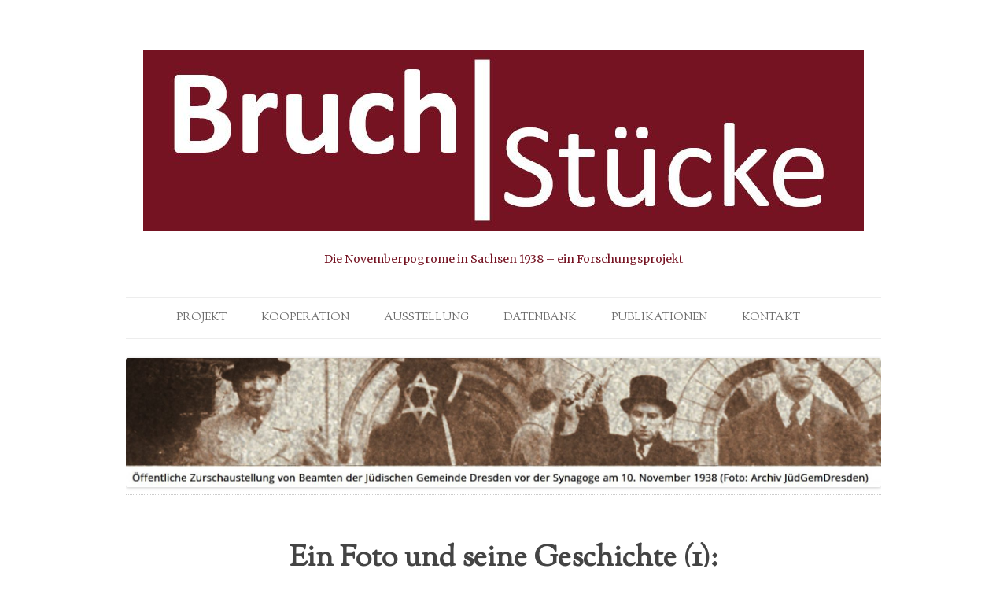

--- FILE ---
content_type: text/html; charset=UTF-8
request_url: http://bruchstuecke1938.de/ein-foto-und-seine-geschichte-1-einfuehrende-bemerkung-zu-bild-und-filmquellen/
body_size: 43924
content:
<!DOCTYPE html>
<!--[if IE 7]>
<html class="ie ie7" lang="de">
<![endif]-->
<!--[if IE 8]>
<html class="ie ie8" lang="de">
<![endif]-->
<!--[if !(IE 7) & !(IE 8)]><!-->
<html lang="de">
<!--<![endif]-->
<head>
<meta charset="UTF-8" />
<meta name="viewport" content="width=device-width" />
<link rel="profile" href="http://gmpg.org/xfn/11" />
<link rel="pingback" href="http://bruchstuecke1938.de/xmlrpc.php" />
<!--[if lt IE 9]>
<script src="http://bruchstuecke1938.de/wp-content/themes/badjohnny/js/html5.js" type="text/javascript"></script>
<![endif]-->
<meta name='robots' content='index, follow, max-image-preview:large, max-snippet:-1, max-video-preview:-1' />

	<!-- This site is optimized with the Yoast SEO plugin v26.6 - https://yoast.com/wordpress/plugins/seo/ -->
	<title>Ein Foto und seine Geschichte (1): Einführende Bemerkung zu Bild- und Filmquellen | BRUCH|STÜCKE</title>
	<meta name="description" content="Fast sechzig Fotografien zu den sächsischen Pogromereignissen und ihren Folgen im November 1938 kenne ich inzwischen. Diese sind mehr als nur bildhafte Erinnerung der Gewalt und Verfolgung, sondern vielmehr historische Quellen, deren Hintergründe und Perspektiven zu hinterfragen sind." />
	<link rel="canonical" href="https://bruchstuecke1938.de/ein-foto-und-seine-geschichte-1-einfuehrende-bemerkung-zu-bild-und-filmquellen/" />
	<meta property="og:locale" content="de_DE" />
	<meta property="og:type" content="article" />
	<meta property="og:title" content="Ein Foto und seine Geschichte (1): Einführende Bemerkung zu Bild- und Filmquellen | BRUCH|STÜCKE" />
	<meta property="og:description" content="Fast sechzig Fotografien zu den sächsischen Pogromereignissen und ihren Folgen im November 1938 kenne ich inzwischen. Diese sind mehr als nur bildhafte Erinnerung der Gewalt und Verfolgung, sondern vielmehr historische Quellen, deren Hintergründe und Perspektiven zu hinterfragen sind." />
	<meta property="og:url" content="https://bruchstuecke1938.de/ein-foto-und-seine-geschichte-1-einfuehrende-bemerkung-zu-bild-und-filmquellen/" />
	<meta property="og:site_name" content="BRUCH|STÜCKE" />
	<meta property="article:publisher" content="https://www.facebook.com/bruchstuecke1938" />
	<meta property="article:published_time" content="2018-02-06T11:00:42+00:00" />
	<meta name="author" content="dristau" />
	<meta name="twitter:card" content="summary_large_image" />
	<meta name="twitter:label1" content="Verfasst von" />
	<meta name="twitter:data1" content="dristau" />
	<meta name="twitter:label2" content="Geschätzte Lesezeit" />
	<meta name="twitter:data2" content="2 Minuten" />
	<script type="application/ld+json" class="yoast-schema-graph">{"@context":"https://schema.org","@graph":[{"@type":"Article","@id":"https://bruchstuecke1938.de/ein-foto-und-seine-geschichte-1-einfuehrende-bemerkung-zu-bild-und-filmquellen/#article","isPartOf":{"@id":"https://bruchstuecke1938.de/ein-foto-und-seine-geschichte-1-einfuehrende-bemerkung-zu-bild-und-filmquellen/"},"author":{"name":"dristau","@id":"http://bruchstuecke1938.de/#/schema/person/6c38fa25c135a2961e4715cf050bace3"},"headline":"Ein Foto und seine Geschichte (1): Einführende Bemerkung zu Bild- und Filmquellen","datePublished":"2018-02-06T11:00:42+00:00","mainEntityOfPage":{"@id":"https://bruchstuecke1938.de/ein-foto-und-seine-geschichte-1-einfuehrende-bemerkung-zu-bild-und-filmquellen/"},"wordCount":490,"commentCount":0,"publisher":{"@id":"http://bruchstuecke1938.de/#organization"},"keywords":["9. November 1938","Judenverfolgung","Kristallnacht","Novemberpogrome","Pogromnacht","Reichskristallnacht","Sachsen"],"articleSection":["Bruchstücke 1938|2018"],"inLanguage":"de","potentialAction":[{"@type":"CommentAction","name":"Comment","target":["https://bruchstuecke1938.de/ein-foto-und-seine-geschichte-1-einfuehrende-bemerkung-zu-bild-und-filmquellen/#respond"]}]},{"@type":"WebPage","@id":"https://bruchstuecke1938.de/ein-foto-und-seine-geschichte-1-einfuehrende-bemerkung-zu-bild-und-filmquellen/","url":"https://bruchstuecke1938.de/ein-foto-und-seine-geschichte-1-einfuehrende-bemerkung-zu-bild-und-filmquellen/","name":"Ein Foto und seine Geschichte (1): Einführende Bemerkung zu Bild- und Filmquellen | BRUCH|STÜCKE","isPartOf":{"@id":"http://bruchstuecke1938.de/#website"},"datePublished":"2018-02-06T11:00:42+00:00","description":"Fast sechzig Fotografien zu den sächsischen Pogromereignissen und ihren Folgen im November 1938 kenne ich inzwischen. Diese sind mehr als nur bildhafte Erinnerung der Gewalt und Verfolgung, sondern vielmehr historische Quellen, deren Hintergründe und Perspektiven zu hinterfragen sind.","breadcrumb":{"@id":"https://bruchstuecke1938.de/ein-foto-und-seine-geschichte-1-einfuehrende-bemerkung-zu-bild-und-filmquellen/#breadcrumb"},"inLanguage":"de","potentialAction":[{"@type":"ReadAction","target":["https://bruchstuecke1938.de/ein-foto-und-seine-geschichte-1-einfuehrende-bemerkung-zu-bild-und-filmquellen/"]}]},{"@type":"BreadcrumbList","@id":"https://bruchstuecke1938.de/ein-foto-und-seine-geschichte-1-einfuehrende-bemerkung-zu-bild-und-filmquellen/#breadcrumb","itemListElement":[{"@type":"ListItem","position":1,"name":"Home","item":"http://bruchstuecke1938.de/"},{"@type":"ListItem","position":2,"name":"Ein Foto und seine Geschichte (1): Einführende Bemerkung zu Bild- und Filmquellen"}]},{"@type":"WebSite","@id":"http://bruchstuecke1938.de/#website","url":"http://bruchstuecke1938.de/","name":"BRUCH|STÜCKE","description":"Die Novemberpogrome in Sachsen 1938 - ein Forschungsprojekt","publisher":{"@id":"http://bruchstuecke1938.de/#organization"},"potentialAction":[{"@type":"SearchAction","target":{"@type":"EntryPoint","urlTemplate":"http://bruchstuecke1938.de/?s={search_term_string}"},"query-input":{"@type":"PropertyValueSpecification","valueRequired":true,"valueName":"search_term_string"}}],"inLanguage":"de"},{"@type":"Organization","@id":"http://bruchstuecke1938.de/#organization","name":"BRUCH|STÜCKE","url":"http://bruchstuecke1938.de/","logo":{"@type":"ImageObject","inLanguage":"de","@id":"http://bruchstuecke1938.de/#/schema/logo/image/","url":"http://bruchstuecke1938.de/wp-content/uploads/2018/07/cropped-Bruchstücke-Logo3.jpg","contentUrl":"http://bruchstuecke1938.de/wp-content/uploads/2018/07/cropped-Bruchstücke-Logo3.jpg","width":916,"height":229,"caption":"BRUCH|STÜCKE"},"image":{"@id":"http://bruchstuecke1938.de/#/schema/logo/image/"},"sameAs":["https://www.facebook.com/bruchstuecke1938"]},{"@type":"Person","@id":"http://bruchstuecke1938.de/#/schema/person/6c38fa25c135a2961e4715cf050bace3","name":"dristau","image":{"@type":"ImageObject","inLanguage":"de","@id":"http://bruchstuecke1938.de/#/schema/person/image/","url":"https://secure.gravatar.com/avatar/eae17236f42ae8447489576b3486540597dfd7c99f7e1f6fbda40ba9f23b7819?s=96&d=mm&r=g","contentUrl":"https://secure.gravatar.com/avatar/eae17236f42ae8447489576b3486540597dfd7c99f7e1f6fbda40ba9f23b7819?s=96&d=mm&r=g","caption":"dristau"}}]}</script>
	<!-- / Yoast SEO plugin. -->


<link rel='dns-prefetch' href='//fonts.googleapis.com' />
<link rel="alternate" type="application/rss+xml" title="BRUCH|STÜCKE &raquo; Feed" href="http://bruchstuecke1938.de/feed/" />
<link rel="alternate" type="application/rss+xml" title="BRUCH|STÜCKE &raquo; Kommentar-Feed" href="http://bruchstuecke1938.de/comments/feed/" />
<link rel="alternate" type="application/rss+xml" title="BRUCH|STÜCKE &raquo; Ein Foto und seine Geschichte (1): Einführende Bemerkung zu Bild- und Filmquellen-Kommentar-Feed" href="http://bruchstuecke1938.de/ein-foto-und-seine-geschichte-1-einfuehrende-bemerkung-zu-bild-und-filmquellen/feed/" />
<link rel="alternate" title="oEmbed (JSON)" type="application/json+oembed" href="http://bruchstuecke1938.de/wp-json/oembed/1.0/embed?url=http%3A%2F%2Fbruchstuecke1938.de%2Fein-foto-und-seine-geschichte-1-einfuehrende-bemerkung-zu-bild-und-filmquellen%2F" />
<link rel="alternate" title="oEmbed (XML)" type="text/xml+oembed" href="http://bruchstuecke1938.de/wp-json/oembed/1.0/embed?url=http%3A%2F%2Fbruchstuecke1938.de%2Fein-foto-und-seine-geschichte-1-einfuehrende-bemerkung-zu-bild-und-filmquellen%2F&#038;format=xml" />
<style id='wp-img-auto-sizes-contain-inline-css' type='text/css'>
img:is([sizes=auto i],[sizes^="auto," i]){contain-intrinsic-size:3000px 1500px}
/*# sourceURL=wp-img-auto-sizes-contain-inline-css */
</style>
<style id='wp-emoji-styles-inline-css' type='text/css'>

	img.wp-smiley, img.emoji {
		display: inline !important;
		border: none !important;
		box-shadow: none !important;
		height: 1em !important;
		width: 1em !important;
		margin: 0 0.07em !important;
		vertical-align: -0.1em !important;
		background: none !important;
		padding: 0 !important;
	}
/*# sourceURL=wp-emoji-styles-inline-css */
</style>
<style id='wp-block-library-inline-css' type='text/css'>
:root{--wp-block-synced-color:#7a00df;--wp-block-synced-color--rgb:122,0,223;--wp-bound-block-color:var(--wp-block-synced-color);--wp-editor-canvas-background:#ddd;--wp-admin-theme-color:#007cba;--wp-admin-theme-color--rgb:0,124,186;--wp-admin-theme-color-darker-10:#006ba1;--wp-admin-theme-color-darker-10--rgb:0,107,160.5;--wp-admin-theme-color-darker-20:#005a87;--wp-admin-theme-color-darker-20--rgb:0,90,135;--wp-admin-border-width-focus:2px}@media (min-resolution:192dpi){:root{--wp-admin-border-width-focus:1.5px}}.wp-element-button{cursor:pointer}:root .has-very-light-gray-background-color{background-color:#eee}:root .has-very-dark-gray-background-color{background-color:#313131}:root .has-very-light-gray-color{color:#eee}:root .has-very-dark-gray-color{color:#313131}:root .has-vivid-green-cyan-to-vivid-cyan-blue-gradient-background{background:linear-gradient(135deg,#00d084,#0693e3)}:root .has-purple-crush-gradient-background{background:linear-gradient(135deg,#34e2e4,#4721fb 50%,#ab1dfe)}:root .has-hazy-dawn-gradient-background{background:linear-gradient(135deg,#faaca8,#dad0ec)}:root .has-subdued-olive-gradient-background{background:linear-gradient(135deg,#fafae1,#67a671)}:root .has-atomic-cream-gradient-background{background:linear-gradient(135deg,#fdd79a,#004a59)}:root .has-nightshade-gradient-background{background:linear-gradient(135deg,#330968,#31cdcf)}:root .has-midnight-gradient-background{background:linear-gradient(135deg,#020381,#2874fc)}:root{--wp--preset--font-size--normal:16px;--wp--preset--font-size--huge:42px}.has-regular-font-size{font-size:1em}.has-larger-font-size{font-size:2.625em}.has-normal-font-size{font-size:var(--wp--preset--font-size--normal)}.has-huge-font-size{font-size:var(--wp--preset--font-size--huge)}.has-text-align-center{text-align:center}.has-text-align-left{text-align:left}.has-text-align-right{text-align:right}.has-fit-text{white-space:nowrap!important}#end-resizable-editor-section{display:none}.aligncenter{clear:both}.items-justified-left{justify-content:flex-start}.items-justified-center{justify-content:center}.items-justified-right{justify-content:flex-end}.items-justified-space-between{justify-content:space-between}.screen-reader-text{border:0;clip-path:inset(50%);height:1px;margin:-1px;overflow:hidden;padding:0;position:absolute;width:1px;word-wrap:normal!important}.screen-reader-text:focus{background-color:#ddd;clip-path:none;color:#444;display:block;font-size:1em;height:auto;left:5px;line-height:normal;padding:15px 23px 14px;text-decoration:none;top:5px;width:auto;z-index:100000}html :where(.has-border-color){border-style:solid}html :where([style*=border-top-color]){border-top-style:solid}html :where([style*=border-right-color]){border-right-style:solid}html :where([style*=border-bottom-color]){border-bottom-style:solid}html :where([style*=border-left-color]){border-left-style:solid}html :where([style*=border-width]){border-style:solid}html :where([style*=border-top-width]){border-top-style:solid}html :where([style*=border-right-width]){border-right-style:solid}html :where([style*=border-bottom-width]){border-bottom-style:solid}html :where([style*=border-left-width]){border-left-style:solid}html :where(img[class*=wp-image-]){height:auto;max-width:100%}:where(figure){margin:0 0 1em}html :where(.is-position-sticky){--wp-admin--admin-bar--position-offset:var(--wp-admin--admin-bar--height,0px)}@media screen and (max-width:600px){html :where(.is-position-sticky){--wp-admin--admin-bar--position-offset:0px}}

/*# sourceURL=wp-block-library-inline-css */
</style><style id='global-styles-inline-css' type='text/css'>
:root{--wp--preset--aspect-ratio--square: 1;--wp--preset--aspect-ratio--4-3: 4/3;--wp--preset--aspect-ratio--3-4: 3/4;--wp--preset--aspect-ratio--3-2: 3/2;--wp--preset--aspect-ratio--2-3: 2/3;--wp--preset--aspect-ratio--16-9: 16/9;--wp--preset--aspect-ratio--9-16: 9/16;--wp--preset--color--black: #000000;--wp--preset--color--cyan-bluish-gray: #abb8c3;--wp--preset--color--white: #ffffff;--wp--preset--color--pale-pink: #f78da7;--wp--preset--color--vivid-red: #cf2e2e;--wp--preset--color--luminous-vivid-orange: #ff6900;--wp--preset--color--luminous-vivid-amber: #fcb900;--wp--preset--color--light-green-cyan: #7bdcb5;--wp--preset--color--vivid-green-cyan: #00d084;--wp--preset--color--pale-cyan-blue: #8ed1fc;--wp--preset--color--vivid-cyan-blue: #0693e3;--wp--preset--color--vivid-purple: #9b51e0;--wp--preset--gradient--vivid-cyan-blue-to-vivid-purple: linear-gradient(135deg,rgb(6,147,227) 0%,rgb(155,81,224) 100%);--wp--preset--gradient--light-green-cyan-to-vivid-green-cyan: linear-gradient(135deg,rgb(122,220,180) 0%,rgb(0,208,130) 100%);--wp--preset--gradient--luminous-vivid-amber-to-luminous-vivid-orange: linear-gradient(135deg,rgb(252,185,0) 0%,rgb(255,105,0) 100%);--wp--preset--gradient--luminous-vivid-orange-to-vivid-red: linear-gradient(135deg,rgb(255,105,0) 0%,rgb(207,46,46) 100%);--wp--preset--gradient--very-light-gray-to-cyan-bluish-gray: linear-gradient(135deg,rgb(238,238,238) 0%,rgb(169,184,195) 100%);--wp--preset--gradient--cool-to-warm-spectrum: linear-gradient(135deg,rgb(74,234,220) 0%,rgb(151,120,209) 20%,rgb(207,42,186) 40%,rgb(238,44,130) 60%,rgb(251,105,98) 80%,rgb(254,248,76) 100%);--wp--preset--gradient--blush-light-purple: linear-gradient(135deg,rgb(255,206,236) 0%,rgb(152,150,240) 100%);--wp--preset--gradient--blush-bordeaux: linear-gradient(135deg,rgb(254,205,165) 0%,rgb(254,45,45) 50%,rgb(107,0,62) 100%);--wp--preset--gradient--luminous-dusk: linear-gradient(135deg,rgb(255,203,112) 0%,rgb(199,81,192) 50%,rgb(65,88,208) 100%);--wp--preset--gradient--pale-ocean: linear-gradient(135deg,rgb(255,245,203) 0%,rgb(182,227,212) 50%,rgb(51,167,181) 100%);--wp--preset--gradient--electric-grass: linear-gradient(135deg,rgb(202,248,128) 0%,rgb(113,206,126) 100%);--wp--preset--gradient--midnight: linear-gradient(135deg,rgb(2,3,129) 0%,rgb(40,116,252) 100%);--wp--preset--font-size--small: 13px;--wp--preset--font-size--medium: 20px;--wp--preset--font-size--large: 36px;--wp--preset--font-size--x-large: 42px;--wp--preset--spacing--20: 0.44rem;--wp--preset--spacing--30: 0.67rem;--wp--preset--spacing--40: 1rem;--wp--preset--spacing--50: 1.5rem;--wp--preset--spacing--60: 2.25rem;--wp--preset--spacing--70: 3.38rem;--wp--preset--spacing--80: 5.06rem;--wp--preset--shadow--natural: 6px 6px 9px rgba(0, 0, 0, 0.2);--wp--preset--shadow--deep: 12px 12px 50px rgba(0, 0, 0, 0.4);--wp--preset--shadow--sharp: 6px 6px 0px rgba(0, 0, 0, 0.2);--wp--preset--shadow--outlined: 6px 6px 0px -3px rgb(255, 255, 255), 6px 6px rgb(0, 0, 0);--wp--preset--shadow--crisp: 6px 6px 0px rgb(0, 0, 0);}:where(.is-layout-flex){gap: 0.5em;}:where(.is-layout-grid){gap: 0.5em;}body .is-layout-flex{display: flex;}.is-layout-flex{flex-wrap: wrap;align-items: center;}.is-layout-flex > :is(*, div){margin: 0;}body .is-layout-grid{display: grid;}.is-layout-grid > :is(*, div){margin: 0;}:where(.wp-block-columns.is-layout-flex){gap: 2em;}:where(.wp-block-columns.is-layout-grid){gap: 2em;}:where(.wp-block-post-template.is-layout-flex){gap: 1.25em;}:where(.wp-block-post-template.is-layout-grid){gap: 1.25em;}.has-black-color{color: var(--wp--preset--color--black) !important;}.has-cyan-bluish-gray-color{color: var(--wp--preset--color--cyan-bluish-gray) !important;}.has-white-color{color: var(--wp--preset--color--white) !important;}.has-pale-pink-color{color: var(--wp--preset--color--pale-pink) !important;}.has-vivid-red-color{color: var(--wp--preset--color--vivid-red) !important;}.has-luminous-vivid-orange-color{color: var(--wp--preset--color--luminous-vivid-orange) !important;}.has-luminous-vivid-amber-color{color: var(--wp--preset--color--luminous-vivid-amber) !important;}.has-light-green-cyan-color{color: var(--wp--preset--color--light-green-cyan) !important;}.has-vivid-green-cyan-color{color: var(--wp--preset--color--vivid-green-cyan) !important;}.has-pale-cyan-blue-color{color: var(--wp--preset--color--pale-cyan-blue) !important;}.has-vivid-cyan-blue-color{color: var(--wp--preset--color--vivid-cyan-blue) !important;}.has-vivid-purple-color{color: var(--wp--preset--color--vivid-purple) !important;}.has-black-background-color{background-color: var(--wp--preset--color--black) !important;}.has-cyan-bluish-gray-background-color{background-color: var(--wp--preset--color--cyan-bluish-gray) !important;}.has-white-background-color{background-color: var(--wp--preset--color--white) !important;}.has-pale-pink-background-color{background-color: var(--wp--preset--color--pale-pink) !important;}.has-vivid-red-background-color{background-color: var(--wp--preset--color--vivid-red) !important;}.has-luminous-vivid-orange-background-color{background-color: var(--wp--preset--color--luminous-vivid-orange) !important;}.has-luminous-vivid-amber-background-color{background-color: var(--wp--preset--color--luminous-vivid-amber) !important;}.has-light-green-cyan-background-color{background-color: var(--wp--preset--color--light-green-cyan) !important;}.has-vivid-green-cyan-background-color{background-color: var(--wp--preset--color--vivid-green-cyan) !important;}.has-pale-cyan-blue-background-color{background-color: var(--wp--preset--color--pale-cyan-blue) !important;}.has-vivid-cyan-blue-background-color{background-color: var(--wp--preset--color--vivid-cyan-blue) !important;}.has-vivid-purple-background-color{background-color: var(--wp--preset--color--vivid-purple) !important;}.has-black-border-color{border-color: var(--wp--preset--color--black) !important;}.has-cyan-bluish-gray-border-color{border-color: var(--wp--preset--color--cyan-bluish-gray) !important;}.has-white-border-color{border-color: var(--wp--preset--color--white) !important;}.has-pale-pink-border-color{border-color: var(--wp--preset--color--pale-pink) !important;}.has-vivid-red-border-color{border-color: var(--wp--preset--color--vivid-red) !important;}.has-luminous-vivid-orange-border-color{border-color: var(--wp--preset--color--luminous-vivid-orange) !important;}.has-luminous-vivid-amber-border-color{border-color: var(--wp--preset--color--luminous-vivid-amber) !important;}.has-light-green-cyan-border-color{border-color: var(--wp--preset--color--light-green-cyan) !important;}.has-vivid-green-cyan-border-color{border-color: var(--wp--preset--color--vivid-green-cyan) !important;}.has-pale-cyan-blue-border-color{border-color: var(--wp--preset--color--pale-cyan-blue) !important;}.has-vivid-cyan-blue-border-color{border-color: var(--wp--preset--color--vivid-cyan-blue) !important;}.has-vivid-purple-border-color{border-color: var(--wp--preset--color--vivid-purple) !important;}.has-vivid-cyan-blue-to-vivid-purple-gradient-background{background: var(--wp--preset--gradient--vivid-cyan-blue-to-vivid-purple) !important;}.has-light-green-cyan-to-vivid-green-cyan-gradient-background{background: var(--wp--preset--gradient--light-green-cyan-to-vivid-green-cyan) !important;}.has-luminous-vivid-amber-to-luminous-vivid-orange-gradient-background{background: var(--wp--preset--gradient--luminous-vivid-amber-to-luminous-vivid-orange) !important;}.has-luminous-vivid-orange-to-vivid-red-gradient-background{background: var(--wp--preset--gradient--luminous-vivid-orange-to-vivid-red) !important;}.has-very-light-gray-to-cyan-bluish-gray-gradient-background{background: var(--wp--preset--gradient--very-light-gray-to-cyan-bluish-gray) !important;}.has-cool-to-warm-spectrum-gradient-background{background: var(--wp--preset--gradient--cool-to-warm-spectrum) !important;}.has-blush-light-purple-gradient-background{background: var(--wp--preset--gradient--blush-light-purple) !important;}.has-blush-bordeaux-gradient-background{background: var(--wp--preset--gradient--blush-bordeaux) !important;}.has-luminous-dusk-gradient-background{background: var(--wp--preset--gradient--luminous-dusk) !important;}.has-pale-ocean-gradient-background{background: var(--wp--preset--gradient--pale-ocean) !important;}.has-electric-grass-gradient-background{background: var(--wp--preset--gradient--electric-grass) !important;}.has-midnight-gradient-background{background: var(--wp--preset--gradient--midnight) !important;}.has-small-font-size{font-size: var(--wp--preset--font-size--small) !important;}.has-medium-font-size{font-size: var(--wp--preset--font-size--medium) !important;}.has-large-font-size{font-size: var(--wp--preset--font-size--large) !important;}.has-x-large-font-size{font-size: var(--wp--preset--font-size--x-large) !important;}
/*# sourceURL=global-styles-inline-css */
</style>

<style id='classic-theme-styles-inline-css' type='text/css'>
/*! This file is auto-generated */
.wp-block-button__link{color:#fff;background-color:#32373c;border-radius:9999px;box-shadow:none;text-decoration:none;padding:calc(.667em + 2px) calc(1.333em + 2px);font-size:1.125em}.wp-block-file__button{background:#32373c;color:#fff;text-decoration:none}
/*# sourceURL=/wp-includes/css/classic-themes.min.css */
</style>
<link rel='stylesheet' id='badjohnny-fonts-css' href='http://fonts.googleapis.com/css?family=Open+Sans:400italic,700italic,400,700&#038;subset=latin,latin-ext' type='text/css' media='all' />
<link rel='stylesheet' id='badjohnny-style-css' href='http://bruchstuecke1938.de/wp-content/themes/badjohnny/style.css?ver=6.9' type='text/css' media='all' />
<link rel='stylesheet' id='font-awesome-css' href='http://bruchstuecke1938.de/wp-content/themes/badjohnny/css/font-awesome/css/font-awesome.min.css?ver=6.9' type='text/css' media='all' />
<link rel='stylesheet' id='__EPYT__style-css' href='http://bruchstuecke1938.de/wp-content/plugins/youtube-embed-plus/styles/ytprefs.min.css?ver=14.2.3.3' type='text/css' media='all' />
<style id='__EPYT__style-inline-css' type='text/css'>

                .epyt-gallery-thumb {
                        width: 33.333%;
                }
                
/*# sourceURL=__EPYT__style-inline-css */
</style>
<script type="text/javascript" src="http://bruchstuecke1938.de/wp-includes/js/jquery/jquery.min.js?ver=3.7.1" id="jquery-core-js"></script>
<script type="text/javascript" src="http://bruchstuecke1938.de/wp-includes/js/jquery/jquery-migrate.min.js?ver=3.4.1" id="jquery-migrate-js"></script>
<script type="text/javascript" id="__ytprefs__-js-extra">
/* <![CDATA[ */
var _EPYT_ = {"ajaxurl":"http://bruchstuecke1938.de/wp-admin/admin-ajax.php","security":"7e3f6cf3b1","gallery_scrolloffset":"20","eppathtoscripts":"http://bruchstuecke1938.de/wp-content/plugins/youtube-embed-plus/scripts/","eppath":"http://bruchstuecke1938.de/wp-content/plugins/youtube-embed-plus/","epresponsiveselector":"[\"iframe.__youtube_prefs_widget__\"]","epdovol":"1","version":"14.2.3.3","evselector":"iframe.__youtube_prefs__[src], iframe[src*=\"youtube.com/embed/\"], iframe[src*=\"youtube-nocookie.com/embed/\"]","ajax_compat":"","maxres_facade":"eager","ytapi_load":"light","pause_others":"","stopMobileBuffer":"1","facade_mode":"","not_live_on_channel":""};
//# sourceURL=__ytprefs__-js-extra
/* ]]> */
</script>
<script type="text/javascript" src="http://bruchstuecke1938.de/wp-content/plugins/youtube-embed-plus/scripts/ytprefs.min.js?ver=14.2.3.3" id="__ytprefs__-js"></script>
<link rel="https://api.w.org/" href="http://bruchstuecke1938.de/wp-json/" /><link rel="alternate" title="JSON" type="application/json" href="http://bruchstuecke1938.de/wp-json/wp/v2/posts/668" /><link rel="EditURI" type="application/rsd+xml" title="RSD" href="http://bruchstuecke1938.de/xmlrpc.php?rsd" />
<meta name="generator" content="WordPress 6.9" />
<link rel='shortlink' href='http://bruchstuecke1938.de/?p=668' />
	 <style type="text/css">
	     a{ color: #751322; }
	     a:hover,
	     .format-status .entry-header header a:hover,
	     .widget-area .widget a:hover,
	     .comments-link a:hover,
	     .main-navigation a:hover,
.main-navigation a:focus,
.entry-meta a:hover,
.comments-area article header a:hover,
a.comment-reply-link:hover,
a.comment-edit-link:hover,
.entry-content a:hover,
footer[role="contentinfo"] a:hover,
.template-front-page .widget-area .widget li a:hover{ color: #753942; }
         .bypostauthor cite span {background-color: #753942}
	 </style>
<style type="text/css">.recentcomments a{display:inline !important;padding:0 !important;margin:0 !important;}</style>	<style type="text/css" id="badjohnny-header-css">
			.site-header h1 a,
		.site-header h2,
		.site-header h3 a {
			color: #751322;
		}
		</style>
	<link rel="icon" href="http://bruchstuecke1938.de/wp-content/uploads/2018/07/cropped-Bruchstücke-Logo3-1-32x32.jpg" sizes="32x32" />
<link rel="icon" href="http://bruchstuecke1938.de/wp-content/uploads/2018/07/cropped-Bruchstücke-Logo3-1-192x192.jpg" sizes="192x192" />
<link rel="apple-touch-icon" href="http://bruchstuecke1938.de/wp-content/uploads/2018/07/cropped-Bruchstücke-Logo3-1-180x180.jpg" />
<meta name="msapplication-TileImage" content="http://bruchstuecke1938.de/wp-content/uploads/2018/07/cropped-Bruchstücke-Logo3-1-270x270.jpg" />
</head>

<body class="wp-singular post-template-default single single-post postid-668 single-format-standard wp-custom-logo wp-theme-badjohnny custom-background-white custom-font-enabled single-author">
<div id="page" class="hfeed site">
	<header id="masthead" class="site-header" role="banner">
		<hgroup>
			<h3 class="site-title"><a href="http://bruchstuecke1938.de/" title="BRUCH|STÜCKE" rel="home"><img src="http://bruchstuecke1938.de/wp-content/uploads/2018/07/cropped-Bruchstücke-Logo3.jpg" alt="BRUCH|STÜCKE" /></a></h3 class="site-title">			<h2 class="site-description">Die Novemberpogrome in Sachsen 1938 &#8211; ein Forschungsprojekt</h2>
		</hgroup>

		<nav id="site-navigation" class="main-navigation" role="navigation">
			<button class="menu-toggle">Menu</button>
			<a class="assistive-text" href="#content" title="Skip to content">Skip to content</a>
			<div class="menu-header-container"><ul id="menu-header" class="nav-menu"><li id="menu-item-47" class="menu-item menu-item-type-post_type menu-item-object-page menu-item-home menu-item-has-children menu-item-47"><a href="http://bruchstuecke1938.de/">Projekt</a>
<ul class="sub-menu">
	<li id="menu-item-48" class="menu-item menu-item-type-post_type menu-item-object-page menu-item-48"><a href="http://bruchstuecke1938.de/das-projekt/leitung/">Leitung</a></li>
	<li id="menu-item-105" class="menu-item menu-item-type-post_type menu-item-object-page menu-item-105"><a href="http://bruchstuecke1938.de/geschichten-erinnerungen/">Ihre Geschichte|n</a></li>
	<li id="menu-item-269" class="menu-item menu-item-type-post_type menu-item-object-page menu-item-269"><a href="http://bruchstuecke1938.de/das-projekt/presseberichte/">Presseberichte</a></li>
	<li id="menu-item-90" class="menu-item menu-item-type-post_type menu-item-object-page menu-item-90"><a href="http://bruchstuecke1938.de/ihre-unterstuetzung/">Spende</a></li>
	<li id="menu-item-244" class="menu-item menu-item-type-custom menu-item-object-custom menu-item-244"><a href="http://bruchstuecke1938.de/wp-content/uploads/2016/10/BRUCHSTUECKE_Flyer_2016k.pdf">Flyer</a></li>
</ul>
</li>
<li id="menu-item-68" class="menu-item menu-item-type-post_type menu-item-object-page menu-item-68"><a href="http://bruchstuecke1938.de/kooperationspartner/">Kooperation</a></li>
<li id="menu-item-1112" class="menu-item menu-item-type-post_type menu-item-object-page menu-item-has-children menu-item-1112"><a href="http://bruchstuecke1938.de/ausstellung/">Ausstellung</a>
<ul class="sub-menu">
	<li id="menu-item-1359" class="menu-item menu-item-type-post_type menu-item-object-page menu-item-1359"><a href="http://bruchstuecke1938.de/ausstellung/ausstellungsverleih/">Ausstellungsverleih</a></li>
	<li id="menu-item-1217" class="menu-item menu-item-type-custom menu-item-object-custom menu-item-1217"><a href="http://bruchstuecke1938.de/wp-content/uploads/2018/07/Flyer_AusstellungBRUCHSTUECKE_2018.pdf">Flyer zur Ausstellung</a></li>
</ul>
</li>
<li id="menu-item-1382" class="menu-item menu-item-type-post_type menu-item-object-page menu-item-1382"><a href="http://bruchstuecke1938.de/datenbank/">Datenbank</a></li>
<li id="menu-item-1113" class="menu-item menu-item-type-post_type menu-item-object-page menu-item-1113"><a href="http://bruchstuecke1938.de/publikationen/">Publikationen</a></li>
<li id="menu-item-46" class="menu-item menu-item-type-post_type menu-item-object-page menu-item-has-children menu-item-46"><a href="http://bruchstuecke1938.de/kontakt/">Kontakt</a>
<ul class="sub-menu">
	<li id="menu-item-114" class="menu-item menu-item-type-post_type menu-item-object-page menu-item-114"><a href="http://bruchstuecke1938.de/impressum/">Impressum</a></li>
	<li id="menu-item-1505" class="menu-item menu-item-type-post_type menu-item-object-page menu-item-1505"><a href="http://bruchstuecke1938.de/datenschutzerklaerung/">Datenschutzerklärung</a></li>
</ul>
</li>
</ul></div>		</nav><!-- #site-navigation -->

				<a href="http://bruchstuecke1938.de/"><img src="http://bruchstuecke1938.de/wp-content/uploads/2018/07/cropped-HeadbannerDD-3.jpg" class="header-image" width="2000" height="342" alt="BRUCH|STÜCKE" /></a>
			</header><!-- #masthead -->

	<div id="main" class="wrapper">
	<div id="primary" class="site-content single-column">
		<div id="content" role="main">

			
				
	<article id="post-668" class="post-668 post type-post status-publish format-standard hentry category-bruchstuecke-19382018 tag-9-november-1938 tag-judenverfolgung tag-kristallnacht tag-novemberpogrome tag-pogromnacht tag-reichskristallnacht tag-sachsen">
				<header class="entry-header">
			
						<h1 class="entry-title">Ein Foto und seine Geschichte (1): Einführende Bemerkung zu Bild- und Filmquellen</h1>
						
			<div class="entry-meta">
			  <a href="http://bruchstuecke1938.de/category/bruchstuecke-19382018/" rel="category tag">Bruchstücke 1938|2018</a> / tagged <a href="http://bruchstuecke1938.de/tag/9-november-1938/" rel="tag">9. November 1938</a>, <a href="http://bruchstuecke1938.de/tag/judenverfolgung/" rel="tag">Judenverfolgung</a>, <a href="http://bruchstuecke1938.de/tag/kristallnacht/" rel="tag">Kristallnacht</a>, <a href="http://bruchstuecke1938.de/tag/novemberpogrome/" rel="tag">Novemberpogrome</a>, <a href="http://bruchstuecke1938.de/tag/pogromnacht/" rel="tag">Pogromnacht</a>, <a href="http://bruchstuecke1938.de/tag/reichskristallnacht/" rel="tag">Reichskristallnacht</a>, <a href="http://bruchstuecke1938.de/tag/sachsen/" rel="tag">Sachsen</a> / <a href="http://bruchstuecke1938.de/ein-foto-und-seine-geschichte-1-einfuehrende-bemerkung-zu-bild-und-filmquellen/" title="11:00" rel="bookmark"><time class="entry-date" datetime="2018-02-06T11:00:42+02:00">6. Februar 2018</time></a> / <span class="by-author"> by <span class="author vcard"><a class="url fn n" href="http://bruchstuecke1938.de/author/dristau/" title="View all posts by dristau" rel="author">dristau</a></span></span>			</div>
		</header><!-- .entry-header -->

				<div class="entry-content">
			<p>Inzwischen konnte ich im Rahmen meiner Recherchen für das Projekt BRUCH|STÜCKE fast sechzig verschiedene Fotografien und einen Film zusammentragen, die die sächsischen Pogromereignisse im Bild festgehalten haben. Viele dieser Aufnahmen sind in den lokalen Einzeldarstellungen zur Geschichte der nationalsozialistischen Judenverfolgung zum Abdruck gekommen und zumindest in Teilen sind diese Fotografien als historische Quellen schon genauer in den Blick genommen worden.</p>
<h3>Die Fotografie als historische Quelle zu den Pogromen</h3>
<p>Einige dieser Fotografien sollen in mehreren Beiträgen nicht nur hinsichtlich ihrer Funktion als Bildmaterial über Pogromgewalt und -folgen, sondern als historische Quellen vorgestellt werden. Wie in einem alten privaten Fotoalbum, in dem man den Namen und Biografien der Abgebildeten sowie den festgehaltenen Ereignissen nachgeht, sollen die Inhalte, Urheber, Perspektiven und Überlieferungsgeschichten genauer in den Blick genommen werden. Dabei finden sich Fotografien der Täter und Zuschauer ebenso, wie solche von Menschen, die von der Pogromgewalt betroffen waren.</p>
<h2>Versteckte und vergessene Bildquellen im privaten Besitz</h2>
<p>Noch heute, das haben meine bisherigen Recherchen gezeigt, finden sich Fotografien zu den Pogromen im <a href="http://www.medaon.de/pdf/M-Ristau-2-2008.pdf" target="_blank" rel="noopener">privaten Besitz</a>. Gleichwohl ist es gar nicht so einfach, an dieses Material heranzukommen: Einerseits wissen die Besitzer – heute meist die Nachfahren der (Hobby-)Fotografen von 1938 – oftmals nicht, was für Fotografien sie da in ihrem Besitz haben. Andererseits scheuen Familien, deren Vorfahren vielleicht gar selbst als Pogromtäter aktiv waren, meist die Öffentlichkeit oder stimmen im besten Fall einer Verwendung von Aufnahmen unter Maßgabe der Wahrung der Anonymität zu.</p>
<p>Aufrufe an die Zeitzeugengeneration selbst erreichen heute meist nur noch über den persönlichen Kontakt ihr Ziel, weil diese – sofern sie nicht schon verstorben sind – die Mühen einer Rückmeldung auf öffentliche Aufrufe aus nachvollziehbaren Altersgründen in vielen Fällen nicht mehr auf sich nehmen wollen oder können.</p>
<p>Und doch gibt es sie noch immer, die wieder aufgetauchten, bislang unbekannten Aufnahmen, die unser Bild von den Pogromen noch einmal auf eine neue Quellengrundlage stellen.</p>
<h3>Bildabdruck: Rechtliche und Lizenzfragen</h3>
<p>Leider ist es aus rechtlichen Gründen nicht möglich, in die hier vorgestellte Beiträge einfach so die vorhandenen und neu entdeckten Bild- und Filmquellen einzubauen. Gerade im Medium des Internets, wo Bilder mit wenigen Klicks kopiert und anderweitig verwendet werden können, ist dies eine besondere Problematik. Dies gilt umso mehr für jene Aufnahmen aus dem Besitz von Privatpersonen, die nicht immer einer Veröffentlichung zustimmen, in jedem Falle aber gefragt werden müssen. Ich werde deshalb, sofern die von mir besprochenen Aufnahmen bereits publiziert sind, auf die entsprechenden Stellen in der Literatur hinweisen und versuchen, eine Beschreibung des Abgebildeten zu geben.</p>
<p>Ausnahmen, bei denen ich hier Bildquellen wiedergebe, stellen jene Fälle dar, in denen ich in seltenen Fällen <a href="http://bruchstuecke1938.de/fotografien-in-den-zeitungen-von-1938-eine-leerstelle-mit-ausnahme-i/" target="_blank" rel="noopener">Aufnahmen selbst reproduzieren</a>, die ausdrückliche Genehmigung erhalten oder bereits eine Lizenz erwerben konnte. In beiden Fällen sei den Rechteinhabern bereits an dieser Stelle noch einmal ausdrücklich gedankt.</p>
					</div><!-- .entry-content -->
		
		<footer class="entry-meta">
							<div class="comments-link">
					<a href="http://bruchstuecke1938.de/ein-foto-und-seine-geschichte-1-einfuehrende-bemerkung-zu-bild-und-filmquellen/#respond"><span class="leave-reply">Leave a reply</span></a>				</div><!-- .comments-link -->
											</footer><!-- .entry-meta -->
	</article><!-- #post -->

				<nav class="nav-single">
					<h3 class="assistive-text">Post navigation</h3>
					<span class="nav-previous"><a href="http://bruchstuecke1938.de/ein-kaufhaus-in-borna/" rel="prev"><span class="meta-nav">&larr;</span> Ein Kaufhaus in Borna</a></span>
					<span class="nav-next"><a href="http://bruchstuecke1938.de/ein-foto-und-seine-geschichte-2-die-ruine-der-chemnitzer-synagoge-auf-einem-unscharfen-foto/" rel="next">Ein Foto und seine Geschichte (2): Die Ruine der Chemnitzer Synagoge auf einem unscharfen Foto <span class="meta-nav">&rarr;</span></a></span>
				</nav><!-- .nav-single -->

				
<div id="comments" class="comments-area">

	
	
		<div id="respond" class="comment-respond">
		<h3 id="reply-title" class="comment-reply-title">Schreibe einen Kommentar <small><a rel="nofollow" id="cancel-comment-reply-link" href="/ein-foto-und-seine-geschichte-1-einfuehrende-bemerkung-zu-bild-und-filmquellen/#respond" style="display:none;">Antwort abbrechen</a></small></h3><form action="http://bruchstuecke1938.de/wp-comments-post.php" method="post" id="commentform" class="comment-form"><p class="comment-notes"><span id="email-notes">Deine E-Mail-Adresse wird nicht veröffentlicht.</span> <span class="required-field-message">Erforderliche Felder sind mit <span class="required">*</span> markiert</span></p><p class="comment-form-comment"><label for="comment">Kommentar <span class="required">*</span></label> <textarea id="comment" name="comment" cols="45" rows="8" maxlength="65525" required="required"></textarea></p><p class="comment-form-author"><label for="author">Name <span class="required">*</span></label> <input id="author" name="author" type="text" value="" size="30" maxlength="245" autocomplete="name" required="required" /></p>
<p class="comment-form-email"><label for="email">E-Mail <span class="required">*</span></label> <input id="email" name="email" type="text" value="" size="30" maxlength="100" aria-describedby="email-notes" autocomplete="email" required="required" /></p>
<p class="comment-form-url"><label for="url">Website</label> <input id="url" name="url" type="text" value="" size="30" maxlength="200" autocomplete="url" /></p>
<p class="form-submit"><input name="submit" type="submit" id="submit" class="submit" value="Kommentar abschicken" /> <input type='hidden' name='comment_post_ID' value='668' id='comment_post_ID' />
<input type='hidden' name='comment_parent' id='comment_parent' value='0' />
</p><p style="display: none !important;" class="akismet-fields-container" data-prefix="ak_"><label>&#916;<textarea name="ak_hp_textarea" cols="45" rows="8" maxlength="100"></textarea></label><input type="hidden" id="ak_js_1" name="ak_js" value="214"/><script>document.getElementById( "ak_js_1" ).setAttribute( "value", ( new Date() ).getTime() );</script></p></form>	</div><!-- #respond -->
	
</div><!-- #comments .comments-area -->
			
		</div><!-- #content -->
	</div><!-- #primary -->

	</div><!-- #main .wrapper -->
	<footer id="colophon" role="contentinfo">
		<div class="site-info">
		    &copy;2015 <a href="http://bruchstuecke1938.de" title="Die Novemberpogrome in Sachsen 1938 &#8211; ein Forschungsprojekt">BRUCH|STÜCKE</a>. All Right Reserved.</a> 
						<!--If you'd like to support us, hope you can keep the following text at the bottom of the page, thank you! -->
			<p>Theme Designed By <a href="http://www.themevan.com/" title="Free and Premium Elegant WordPress Themes">ThemeVan</a> | Powered by <a href="http://wordpress.org">WordPress</a></p>
					</div><!-- .site-info -->
	</footer><!-- #colophon -->
</div><!-- #page -->

<script type="speculationrules">
{"prefetch":[{"source":"document","where":{"and":[{"href_matches":"/*"},{"not":{"href_matches":["/wp-*.php","/wp-admin/*","/wp-content/uploads/*","/wp-content/*","/wp-content/plugins/*","/wp-content/themes/badjohnny/*","/*\\?(.+)"]}},{"not":{"selector_matches":"a[rel~=\"nofollow\"]"}},{"not":{"selector_matches":".no-prefetch, .no-prefetch a"}}]},"eagerness":"conservative"}]}
</script>
<script type="text/javascript" src="http://bruchstuecke1938.de/wp-includes/js/comment-reply.min.js?ver=6.9" id="comment-reply-js" async="async" data-wp-strategy="async" fetchpriority="low"></script>
<script type="text/javascript" src="http://bruchstuecke1938.de/wp-content/themes/badjohnny/js/navigation.js?ver=20140711" id="badjohnny-navigation-js"></script>
<script type="text/javascript" src="http://bruchstuecke1938.de/wp-content/themes/badjohnny/js/custom.js?ver=20150720" id="custom-js"></script>
<script type="text/javascript" src="http://bruchstuecke1938.de/wp-content/plugins/youtube-embed-plus/scripts/fitvids.min.js?ver=14.2.3.3" id="__ytprefsfitvids__-js"></script>
<script id="wp-emoji-settings" type="application/json">
{"baseUrl":"https://s.w.org/images/core/emoji/17.0.2/72x72/","ext":".png","svgUrl":"https://s.w.org/images/core/emoji/17.0.2/svg/","svgExt":".svg","source":{"concatemoji":"http://bruchstuecke1938.de/wp-includes/js/wp-emoji-release.min.js?ver=6.9"}}
</script>
<script type="module">
/* <![CDATA[ */
/*! This file is auto-generated */
const a=JSON.parse(document.getElementById("wp-emoji-settings").textContent),o=(window._wpemojiSettings=a,"wpEmojiSettingsSupports"),s=["flag","emoji"];function i(e){try{var t={supportTests:e,timestamp:(new Date).valueOf()};sessionStorage.setItem(o,JSON.stringify(t))}catch(e){}}function c(e,t,n){e.clearRect(0,0,e.canvas.width,e.canvas.height),e.fillText(t,0,0);t=new Uint32Array(e.getImageData(0,0,e.canvas.width,e.canvas.height).data);e.clearRect(0,0,e.canvas.width,e.canvas.height),e.fillText(n,0,0);const a=new Uint32Array(e.getImageData(0,0,e.canvas.width,e.canvas.height).data);return t.every((e,t)=>e===a[t])}function p(e,t){e.clearRect(0,0,e.canvas.width,e.canvas.height),e.fillText(t,0,0);var n=e.getImageData(16,16,1,1);for(let e=0;e<n.data.length;e++)if(0!==n.data[e])return!1;return!0}function u(e,t,n,a){switch(t){case"flag":return n(e,"\ud83c\udff3\ufe0f\u200d\u26a7\ufe0f","\ud83c\udff3\ufe0f\u200b\u26a7\ufe0f")?!1:!n(e,"\ud83c\udde8\ud83c\uddf6","\ud83c\udde8\u200b\ud83c\uddf6")&&!n(e,"\ud83c\udff4\udb40\udc67\udb40\udc62\udb40\udc65\udb40\udc6e\udb40\udc67\udb40\udc7f","\ud83c\udff4\u200b\udb40\udc67\u200b\udb40\udc62\u200b\udb40\udc65\u200b\udb40\udc6e\u200b\udb40\udc67\u200b\udb40\udc7f");case"emoji":return!a(e,"\ud83e\u1fac8")}return!1}function f(e,t,n,a){let r;const o=(r="undefined"!=typeof WorkerGlobalScope&&self instanceof WorkerGlobalScope?new OffscreenCanvas(300,150):document.createElement("canvas")).getContext("2d",{willReadFrequently:!0}),s=(o.textBaseline="top",o.font="600 32px Arial",{});return e.forEach(e=>{s[e]=t(o,e,n,a)}),s}function r(e){var t=document.createElement("script");t.src=e,t.defer=!0,document.head.appendChild(t)}a.supports={everything:!0,everythingExceptFlag:!0},new Promise(t=>{let n=function(){try{var e=JSON.parse(sessionStorage.getItem(o));if("object"==typeof e&&"number"==typeof e.timestamp&&(new Date).valueOf()<e.timestamp+604800&&"object"==typeof e.supportTests)return e.supportTests}catch(e){}return null}();if(!n){if("undefined"!=typeof Worker&&"undefined"!=typeof OffscreenCanvas&&"undefined"!=typeof URL&&URL.createObjectURL&&"undefined"!=typeof Blob)try{var e="postMessage("+f.toString()+"("+[JSON.stringify(s),u.toString(),c.toString(),p.toString()].join(",")+"));",a=new Blob([e],{type:"text/javascript"});const r=new Worker(URL.createObjectURL(a),{name:"wpTestEmojiSupports"});return void(r.onmessage=e=>{i(n=e.data),r.terminate(),t(n)})}catch(e){}i(n=f(s,u,c,p))}t(n)}).then(e=>{for(const n in e)a.supports[n]=e[n],a.supports.everything=a.supports.everything&&a.supports[n],"flag"!==n&&(a.supports.everythingExceptFlag=a.supports.everythingExceptFlag&&a.supports[n]);var t;a.supports.everythingExceptFlag=a.supports.everythingExceptFlag&&!a.supports.flag,a.supports.everything||((t=a.source||{}).concatemoji?r(t.concatemoji):t.wpemoji&&t.twemoji&&(r(t.twemoji),r(t.wpemoji)))});
//# sourceURL=http://bruchstuecke1938.de/wp-includes/js/wp-emoji-loader.min.js
/* ]]> */
</script>
</body>
</html>